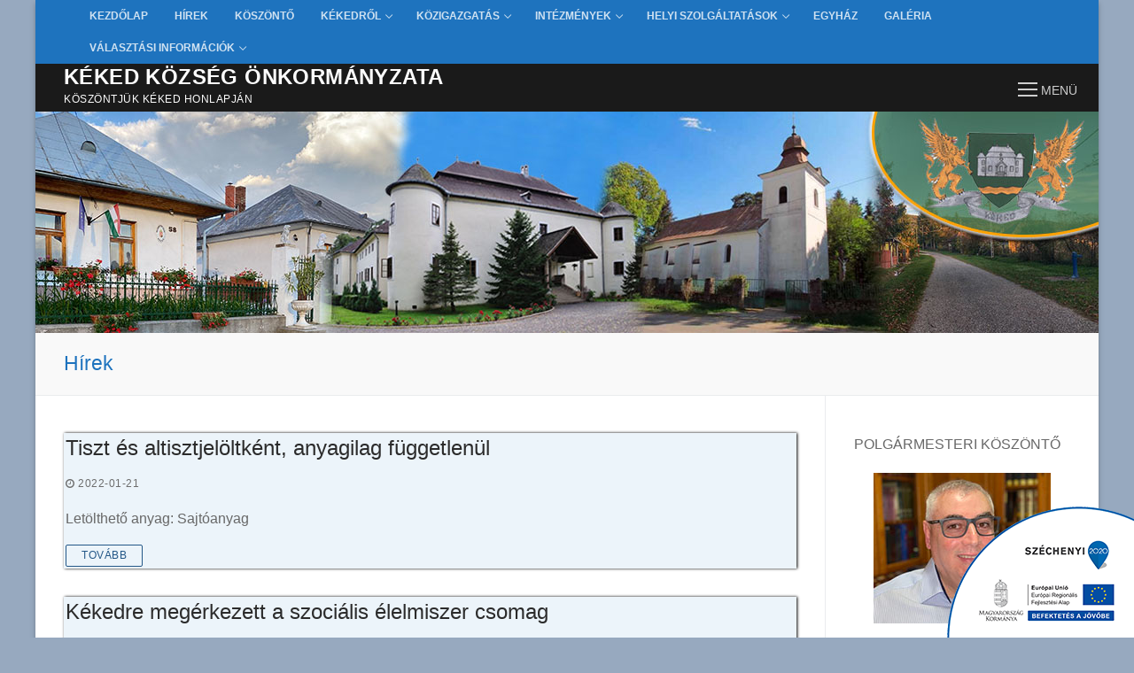

--- FILE ---
content_type: text/html; charset=UTF-8
request_url: http://www.keked.hu/page/12/
body_size: 79182
content:
<!doctype html>
<html lang="hu">
<head>
	<meta charset="UTF-8">
	<meta name="viewport" content="width=device-width, initial-scale=1, maximum-scale=10.0, user-scalable=yes">
	<link rel="profile" href="http://gmpg.org/xfn/11">
	<title>Oldal 12 &#8211; Kéked Község Önkormányzata</title>
<meta name='robots' content='max-image-preview:large' />
<link rel="alternate" type="application/rss+xml" title="Kéked Község Önkormányzata &raquo; hírcsatorna" href="http://www.keked.hu/feed/" />
<link rel="alternate" type="application/rss+xml" title="Kéked Község Önkormányzata &raquo; hozzászólás hírcsatorna" href="http://www.keked.hu/comments/feed/" />
<script type="text/javascript">
/* <![CDATA[ */
window._wpemojiSettings = {"baseUrl":"https:\/\/s.w.org\/images\/core\/emoji\/14.0.0\/72x72\/","ext":".png","svgUrl":"https:\/\/s.w.org\/images\/core\/emoji\/14.0.0\/svg\/","svgExt":".svg","source":{"concatemoji":"http:\/\/www.keked.hu\/wp-includes\/js\/wp-emoji-release.min.js?ver=6.4.7"}};
/*! This file is auto-generated */
!function(i,n){var o,s,e;function c(e){try{var t={supportTests:e,timestamp:(new Date).valueOf()};sessionStorage.setItem(o,JSON.stringify(t))}catch(e){}}function p(e,t,n){e.clearRect(0,0,e.canvas.width,e.canvas.height),e.fillText(t,0,0);var t=new Uint32Array(e.getImageData(0,0,e.canvas.width,e.canvas.height).data),r=(e.clearRect(0,0,e.canvas.width,e.canvas.height),e.fillText(n,0,0),new Uint32Array(e.getImageData(0,0,e.canvas.width,e.canvas.height).data));return t.every(function(e,t){return e===r[t]})}function u(e,t,n){switch(t){case"flag":return n(e,"\ud83c\udff3\ufe0f\u200d\u26a7\ufe0f","\ud83c\udff3\ufe0f\u200b\u26a7\ufe0f")?!1:!n(e,"\ud83c\uddfa\ud83c\uddf3","\ud83c\uddfa\u200b\ud83c\uddf3")&&!n(e,"\ud83c\udff4\udb40\udc67\udb40\udc62\udb40\udc65\udb40\udc6e\udb40\udc67\udb40\udc7f","\ud83c\udff4\u200b\udb40\udc67\u200b\udb40\udc62\u200b\udb40\udc65\u200b\udb40\udc6e\u200b\udb40\udc67\u200b\udb40\udc7f");case"emoji":return!n(e,"\ud83e\udef1\ud83c\udffb\u200d\ud83e\udef2\ud83c\udfff","\ud83e\udef1\ud83c\udffb\u200b\ud83e\udef2\ud83c\udfff")}return!1}function f(e,t,n){var r="undefined"!=typeof WorkerGlobalScope&&self instanceof WorkerGlobalScope?new OffscreenCanvas(300,150):i.createElement("canvas"),a=r.getContext("2d",{willReadFrequently:!0}),o=(a.textBaseline="top",a.font="600 32px Arial",{});return e.forEach(function(e){o[e]=t(a,e,n)}),o}function t(e){var t=i.createElement("script");t.src=e,t.defer=!0,i.head.appendChild(t)}"undefined"!=typeof Promise&&(o="wpEmojiSettingsSupports",s=["flag","emoji"],n.supports={everything:!0,everythingExceptFlag:!0},e=new Promise(function(e){i.addEventListener("DOMContentLoaded",e,{once:!0})}),new Promise(function(t){var n=function(){try{var e=JSON.parse(sessionStorage.getItem(o));if("object"==typeof e&&"number"==typeof e.timestamp&&(new Date).valueOf()<e.timestamp+604800&&"object"==typeof e.supportTests)return e.supportTests}catch(e){}return null}();if(!n){if("undefined"!=typeof Worker&&"undefined"!=typeof OffscreenCanvas&&"undefined"!=typeof URL&&URL.createObjectURL&&"undefined"!=typeof Blob)try{var e="postMessage("+f.toString()+"("+[JSON.stringify(s),u.toString(),p.toString()].join(",")+"));",r=new Blob([e],{type:"text/javascript"}),a=new Worker(URL.createObjectURL(r),{name:"wpTestEmojiSupports"});return void(a.onmessage=function(e){c(n=e.data),a.terminate(),t(n)})}catch(e){}c(n=f(s,u,p))}t(n)}).then(function(e){for(var t in e)n.supports[t]=e[t],n.supports.everything=n.supports.everything&&n.supports[t],"flag"!==t&&(n.supports.everythingExceptFlag=n.supports.everythingExceptFlag&&n.supports[t]);n.supports.everythingExceptFlag=n.supports.everythingExceptFlag&&!n.supports.flag,n.DOMReady=!1,n.readyCallback=function(){n.DOMReady=!0}}).then(function(){return e}).then(function(){var e;n.supports.everything||(n.readyCallback(),(e=n.source||{}).concatemoji?t(e.concatemoji):e.wpemoji&&e.twemoji&&(t(e.twemoji),t(e.wpemoji)))}))}((window,document),window._wpemojiSettings);
/* ]]> */
</script>
<link rel='stylesheet' id='twb-open-sans-css' href='https://fonts.googleapis.com/css?family=Open+Sans%3A300%2C400%2C500%2C600%2C700%2C800&#038;display=swap&#038;ver=6.4.7' type='text/css' media='all' />
<link rel='stylesheet' id='twbbwg-global-css' href='http://www.keked.hu/wp-content/plugins/photo-gallery/booster/assets/css/global.css?ver=1.0.0' type='text/css' media='all' />
<style id='wp-emoji-styles-inline-css' type='text/css'>

	img.wp-smiley, img.emoji {
		display: inline !important;
		border: none !important;
		box-shadow: none !important;
		height: 1em !important;
		width: 1em !important;
		margin: 0 0.07em !important;
		vertical-align: -0.1em !important;
		background: none !important;
		padding: 0 !important;
	}
</style>
<link rel='stylesheet' id='wp-block-library-css' href='http://www.keked.hu/wp-includes/css/dist/block-library/style.min.css?ver=6.4.7' type='text/css' media='all' />
<style id='classic-theme-styles-inline-css' type='text/css'>
/*! This file is auto-generated */
.wp-block-button__link{color:#fff;background-color:#32373c;border-radius:9999px;box-shadow:none;text-decoration:none;padding:calc(.667em + 2px) calc(1.333em + 2px);font-size:1.125em}.wp-block-file__button{background:#32373c;color:#fff;text-decoration:none}
</style>
<style id='global-styles-inline-css' type='text/css'>
body{--wp--preset--color--black: #000000;--wp--preset--color--cyan-bluish-gray: #abb8c3;--wp--preset--color--white: #ffffff;--wp--preset--color--pale-pink: #f78da7;--wp--preset--color--vivid-red: #cf2e2e;--wp--preset--color--luminous-vivid-orange: #ff6900;--wp--preset--color--luminous-vivid-amber: #fcb900;--wp--preset--color--light-green-cyan: #7bdcb5;--wp--preset--color--vivid-green-cyan: #00d084;--wp--preset--color--pale-cyan-blue: #8ed1fc;--wp--preset--color--vivid-cyan-blue: #0693e3;--wp--preset--color--vivid-purple: #9b51e0;--wp--preset--gradient--vivid-cyan-blue-to-vivid-purple: linear-gradient(135deg,rgba(6,147,227,1) 0%,rgb(155,81,224) 100%);--wp--preset--gradient--light-green-cyan-to-vivid-green-cyan: linear-gradient(135deg,rgb(122,220,180) 0%,rgb(0,208,130) 100%);--wp--preset--gradient--luminous-vivid-amber-to-luminous-vivid-orange: linear-gradient(135deg,rgba(252,185,0,1) 0%,rgba(255,105,0,1) 100%);--wp--preset--gradient--luminous-vivid-orange-to-vivid-red: linear-gradient(135deg,rgba(255,105,0,1) 0%,rgb(207,46,46) 100%);--wp--preset--gradient--very-light-gray-to-cyan-bluish-gray: linear-gradient(135deg,rgb(238,238,238) 0%,rgb(169,184,195) 100%);--wp--preset--gradient--cool-to-warm-spectrum: linear-gradient(135deg,rgb(74,234,220) 0%,rgb(151,120,209) 20%,rgb(207,42,186) 40%,rgb(238,44,130) 60%,rgb(251,105,98) 80%,rgb(254,248,76) 100%);--wp--preset--gradient--blush-light-purple: linear-gradient(135deg,rgb(255,206,236) 0%,rgb(152,150,240) 100%);--wp--preset--gradient--blush-bordeaux: linear-gradient(135deg,rgb(254,205,165) 0%,rgb(254,45,45) 50%,rgb(107,0,62) 100%);--wp--preset--gradient--luminous-dusk: linear-gradient(135deg,rgb(255,203,112) 0%,rgb(199,81,192) 50%,rgb(65,88,208) 100%);--wp--preset--gradient--pale-ocean: linear-gradient(135deg,rgb(255,245,203) 0%,rgb(182,227,212) 50%,rgb(51,167,181) 100%);--wp--preset--gradient--electric-grass: linear-gradient(135deg,rgb(202,248,128) 0%,rgb(113,206,126) 100%);--wp--preset--gradient--midnight: linear-gradient(135deg,rgb(2,3,129) 0%,rgb(40,116,252) 100%);--wp--preset--font-size--small: 13px;--wp--preset--font-size--medium: 20px;--wp--preset--font-size--large: 36px;--wp--preset--font-size--x-large: 42px;--wp--preset--spacing--20: 0.44rem;--wp--preset--spacing--30: 0.67rem;--wp--preset--spacing--40: 1rem;--wp--preset--spacing--50: 1.5rem;--wp--preset--spacing--60: 2.25rem;--wp--preset--spacing--70: 3.38rem;--wp--preset--spacing--80: 5.06rem;--wp--preset--shadow--natural: 6px 6px 9px rgba(0, 0, 0, 0.2);--wp--preset--shadow--deep: 12px 12px 50px rgba(0, 0, 0, 0.4);--wp--preset--shadow--sharp: 6px 6px 0px rgba(0, 0, 0, 0.2);--wp--preset--shadow--outlined: 6px 6px 0px -3px rgba(255, 255, 255, 1), 6px 6px rgba(0, 0, 0, 1);--wp--preset--shadow--crisp: 6px 6px 0px rgba(0, 0, 0, 1);}:where(.is-layout-flex){gap: 0.5em;}:where(.is-layout-grid){gap: 0.5em;}body .is-layout-flow > .alignleft{float: left;margin-inline-start: 0;margin-inline-end: 2em;}body .is-layout-flow > .alignright{float: right;margin-inline-start: 2em;margin-inline-end: 0;}body .is-layout-flow > .aligncenter{margin-left: auto !important;margin-right: auto !important;}body .is-layout-constrained > .alignleft{float: left;margin-inline-start: 0;margin-inline-end: 2em;}body .is-layout-constrained > .alignright{float: right;margin-inline-start: 2em;margin-inline-end: 0;}body .is-layout-constrained > .aligncenter{margin-left: auto !important;margin-right: auto !important;}body .is-layout-constrained > :where(:not(.alignleft):not(.alignright):not(.alignfull)){max-width: var(--wp--style--global--content-size);margin-left: auto !important;margin-right: auto !important;}body .is-layout-constrained > .alignwide{max-width: var(--wp--style--global--wide-size);}body .is-layout-flex{display: flex;}body .is-layout-flex{flex-wrap: wrap;align-items: center;}body .is-layout-flex > *{margin: 0;}body .is-layout-grid{display: grid;}body .is-layout-grid > *{margin: 0;}:where(.wp-block-columns.is-layout-flex){gap: 2em;}:where(.wp-block-columns.is-layout-grid){gap: 2em;}:where(.wp-block-post-template.is-layout-flex){gap: 1.25em;}:where(.wp-block-post-template.is-layout-grid){gap: 1.25em;}.has-black-color{color: var(--wp--preset--color--black) !important;}.has-cyan-bluish-gray-color{color: var(--wp--preset--color--cyan-bluish-gray) !important;}.has-white-color{color: var(--wp--preset--color--white) !important;}.has-pale-pink-color{color: var(--wp--preset--color--pale-pink) !important;}.has-vivid-red-color{color: var(--wp--preset--color--vivid-red) !important;}.has-luminous-vivid-orange-color{color: var(--wp--preset--color--luminous-vivid-orange) !important;}.has-luminous-vivid-amber-color{color: var(--wp--preset--color--luminous-vivid-amber) !important;}.has-light-green-cyan-color{color: var(--wp--preset--color--light-green-cyan) !important;}.has-vivid-green-cyan-color{color: var(--wp--preset--color--vivid-green-cyan) !important;}.has-pale-cyan-blue-color{color: var(--wp--preset--color--pale-cyan-blue) !important;}.has-vivid-cyan-blue-color{color: var(--wp--preset--color--vivid-cyan-blue) !important;}.has-vivid-purple-color{color: var(--wp--preset--color--vivid-purple) !important;}.has-black-background-color{background-color: var(--wp--preset--color--black) !important;}.has-cyan-bluish-gray-background-color{background-color: var(--wp--preset--color--cyan-bluish-gray) !important;}.has-white-background-color{background-color: var(--wp--preset--color--white) !important;}.has-pale-pink-background-color{background-color: var(--wp--preset--color--pale-pink) !important;}.has-vivid-red-background-color{background-color: var(--wp--preset--color--vivid-red) !important;}.has-luminous-vivid-orange-background-color{background-color: var(--wp--preset--color--luminous-vivid-orange) !important;}.has-luminous-vivid-amber-background-color{background-color: var(--wp--preset--color--luminous-vivid-amber) !important;}.has-light-green-cyan-background-color{background-color: var(--wp--preset--color--light-green-cyan) !important;}.has-vivid-green-cyan-background-color{background-color: var(--wp--preset--color--vivid-green-cyan) !important;}.has-pale-cyan-blue-background-color{background-color: var(--wp--preset--color--pale-cyan-blue) !important;}.has-vivid-cyan-blue-background-color{background-color: var(--wp--preset--color--vivid-cyan-blue) !important;}.has-vivid-purple-background-color{background-color: var(--wp--preset--color--vivid-purple) !important;}.has-black-border-color{border-color: var(--wp--preset--color--black) !important;}.has-cyan-bluish-gray-border-color{border-color: var(--wp--preset--color--cyan-bluish-gray) !important;}.has-white-border-color{border-color: var(--wp--preset--color--white) !important;}.has-pale-pink-border-color{border-color: var(--wp--preset--color--pale-pink) !important;}.has-vivid-red-border-color{border-color: var(--wp--preset--color--vivid-red) !important;}.has-luminous-vivid-orange-border-color{border-color: var(--wp--preset--color--luminous-vivid-orange) !important;}.has-luminous-vivid-amber-border-color{border-color: var(--wp--preset--color--luminous-vivid-amber) !important;}.has-light-green-cyan-border-color{border-color: var(--wp--preset--color--light-green-cyan) !important;}.has-vivid-green-cyan-border-color{border-color: var(--wp--preset--color--vivid-green-cyan) !important;}.has-pale-cyan-blue-border-color{border-color: var(--wp--preset--color--pale-cyan-blue) !important;}.has-vivid-cyan-blue-border-color{border-color: var(--wp--preset--color--vivid-cyan-blue) !important;}.has-vivid-purple-border-color{border-color: var(--wp--preset--color--vivid-purple) !important;}.has-vivid-cyan-blue-to-vivid-purple-gradient-background{background: var(--wp--preset--gradient--vivid-cyan-blue-to-vivid-purple) !important;}.has-light-green-cyan-to-vivid-green-cyan-gradient-background{background: var(--wp--preset--gradient--light-green-cyan-to-vivid-green-cyan) !important;}.has-luminous-vivid-amber-to-luminous-vivid-orange-gradient-background{background: var(--wp--preset--gradient--luminous-vivid-amber-to-luminous-vivid-orange) !important;}.has-luminous-vivid-orange-to-vivid-red-gradient-background{background: var(--wp--preset--gradient--luminous-vivid-orange-to-vivid-red) !important;}.has-very-light-gray-to-cyan-bluish-gray-gradient-background{background: var(--wp--preset--gradient--very-light-gray-to-cyan-bluish-gray) !important;}.has-cool-to-warm-spectrum-gradient-background{background: var(--wp--preset--gradient--cool-to-warm-spectrum) !important;}.has-blush-light-purple-gradient-background{background: var(--wp--preset--gradient--blush-light-purple) !important;}.has-blush-bordeaux-gradient-background{background: var(--wp--preset--gradient--blush-bordeaux) !important;}.has-luminous-dusk-gradient-background{background: var(--wp--preset--gradient--luminous-dusk) !important;}.has-pale-ocean-gradient-background{background: var(--wp--preset--gradient--pale-ocean) !important;}.has-electric-grass-gradient-background{background: var(--wp--preset--gradient--electric-grass) !important;}.has-midnight-gradient-background{background: var(--wp--preset--gradient--midnight) !important;}.has-small-font-size{font-size: var(--wp--preset--font-size--small) !important;}.has-medium-font-size{font-size: var(--wp--preset--font-size--medium) !important;}.has-large-font-size{font-size: var(--wp--preset--font-size--large) !important;}.has-x-large-font-size{font-size: var(--wp--preset--font-size--x-large) !important;}
.wp-block-navigation a:where(:not(.wp-element-button)){color: inherit;}
:where(.wp-block-post-template.is-layout-flex){gap: 1.25em;}:where(.wp-block-post-template.is-layout-grid){gap: 1.25em;}
:where(.wp-block-columns.is-layout-flex){gap: 2em;}:where(.wp-block-columns.is-layout-grid){gap: 2em;}
.wp-block-pullquote{font-size: 1.5em;line-height: 1.6;}
</style>
<link rel='stylesheet' id='bwg_fonts-css' href='http://www.keked.hu/wp-content/plugins/photo-gallery/css/bwg-fonts/fonts.css?ver=0.0.1' type='text/css' media='all' />
<link rel='stylesheet' id='sumoselect-css' href='http://www.keked.hu/wp-content/plugins/photo-gallery/css/sumoselect.min.css?ver=3.4.6' type='text/css' media='all' />
<link rel='stylesheet' id='mCustomScrollbar-css' href='http://www.keked.hu/wp-content/plugins/photo-gallery/css/jquery.mCustomScrollbar.min.css?ver=3.1.5' type='text/css' media='all' />
<link rel='stylesheet' id='bwg_googlefonts-css' href='https://fonts.googleapis.com/css?family=Ubuntu&#038;subset=greek,latin,greek-ext,vietnamese,cyrillic-ext,latin-ext,cyrillic' type='text/css' media='all' />
<link rel='stylesheet' id='bwg_frontend-css' href='http://www.keked.hu/wp-content/plugins/photo-gallery/css/styles.min.css?ver=1.8.34' type='text/css' media='all' />
<link rel='stylesheet' id='font-awesome-css' href='http://www.keked.hu/wp-content/themes/customify/assets/fonts/font-awesome/css/font-awesome.min.css?ver=5.0.0' type='text/css' media='all' />
<link rel='stylesheet' id='customify-style-css' href='http://www.keked.hu/wp-content/themes/customify/style.min.css?ver=0.3.4' type='text/css' media='all' />
<style id='customify-style-inline-css' type='text/css'>
.customify-container, .layout-contained, .site-framed .site, .site-boxed .site { max-width: 1200px; } .main-layout-content .entry-content > .alignwide { width: calc( 1200px - 4em ); max-width: 100vw;  }#blog-posts .entry-inner  {background-color: rgba(21,111,191,0.08);border-top-width: 0px;border-right-width: 0px;border-bottom-width: 0px;border-left-width: 0px;border-color: rgba(30,115,190,0.2);border-top-left-radius: 0px;border-top-right-radius: 0px;border-bottom-right-radius: 0px;border-bottom-left-radius: 0px;box-shadow: 1px 0px 3px 0px #000000 ;;} #blog-posts .entry-inner:hover  {color: #dd3333; text-decoration-color: #dd3333;background-color: rgba(30,115,190,0.17);} #blog-posts .posts-layout .entry-media {border-radius: 25px;}#blog-posts .entry-meta .sep {margin-left: calc( 5px / 2 ); margin-right: calc( 5px / 2 );}#blog-posts .entry-readmore a {font-size: 12px;line-height: 9px;}#page-cover .page-cover-tagline {color: #81d742;}#page-cover {background-image: url("http://keked.hu/wp-content/themes/customify/assets/images/default-cover.jpg");}#page-cover {background-repeat: repeat;}#page-cover:before {background-color: #014eb2;}#page-titlebar .titlebar-title {color: #1e73be;}#page-titlebar .titlebar-tagline {color: #9cadbf;}.header--row:not(.header--transparent).header-top .header--row-inner  {background-color: #1e73be;} .header--row:not(.header--transparent).header-bottom .header--row-inner  {background-image: url("http://www.keked.hu/wp-content/uploads/2021/08/keked_top.jpg");background-repeat: repeat;border-top-left-radius: 0px;border-top-right-radius: 0px;border-bottom-right-radius: 0px;border-bottom-left-radius: 0px;} .sub-menu .li-duplicator {display:none !important;}.header-search_icon-item .header-search-modal  {border-style: solid;} .header-search_icon-item .search-field  {border-style: solid;} .dark-mode .header-search_box-item .search-form-fields, .header-search_box-item .search-form-fields  {border-style: solid;} .nav-menu-desktop.style-border-bottom .primary-menu-ul > li:hover > a .link-before:before,                 .nav-menu-desktop.style-border-bottom .primary-menu-ul > li.current-menu-item > a .link-before:before,                 .nav-menu-desktop.style-border-bottom .primary-menu-ul > li.current-menu-ancestor > a .link-before:before,                .nav-menu-desktop.style-border-top .primary-menu-ul > li:hover > a .link-before:before,                .nav-menu-desktop.style-border-top .primary-menu-ul > li.current-menu-item > a .link-before:before,                 .nav-menu-desktop.style-border-top .primary-menu-ul > li.current-menu-ancestor > a .link-before:before                { background-color: #59d600; }.builder-item--primary-menu .nav-menu-desktop .primary-menu-ul > li > a  {border-style: outset;border-top-width: 0px;border-right-width: 0px;border-bottom-width: 0px;border-left-width: 0px;} .builder-item--primary-menu .nav-menu-desktop .primary-menu-ul > li > a,.builder-item-sidebar .primary-menu-sidebar .primary-menu-ul > li > a {font-size: 12px;}body  {background-color: #97a9bf;} .site-content .content-area  {background-color: #FFFFFF;} /* CSS for desktop */#blog-posts .entry-inner  {margin-top: 0px;margin-right: 0px;margin-bottom: 0px;margin-left: 0px;padding-top: 2px;padding-right: 2px;padding-bottom: 2px;padding-left: 2px;} #blog-posts .posts-layout .entry .entry-media {padding-top: 35%;}#blog-posts .posts-layout .entry-media, #blog-posts .posts-layout.layout--blog_classic .entry-media {flex-basis: 35%; width: 35%;}#page-cover .page-cover-inner {min-height: 300px;}#page-titlebar {text-align: left;}.header--row.header-top .customify-grid, .header--row.header-top .style-full-height .primary-menu-ul > li > a {min-height: 33px;}.header--row.header-main .customify-grid, .header--row.header-main .style-full-height .primary-menu-ul > li > a {min-height: 50px;}.header--row.header-bottom .customify-grid, .header--row.header-bottom .style-full-height .primary-menu-ul > li > a {min-height: 250px;}.header--row .builder-item--nav-icon, .builder-item.builder-item--group .item--inner.builder-item--nav-icon {margin-top: -300px;margin-right: 0px;margin-bottom: 0px;margin-left: 0px;}.header--row .builder-first--nav-icon {text-align: right;}.header-search_icon-item .search-submit {margin-left: -40px;}.header-search_box-item .search-form-fields {width: 0px;}.header-search_box-item .search-submit{margin-left: -40px;} .header-search_box-item .woo_bootster_search .search-submit{margin-left: -40px;} .header-search_box-item .header-search-form button.search-submit{margin-left:-40px;}.header--row .builder-first--primary-menu {text-align: right;}.footer--row .builder-item--footer-1, .builder-item.builder-item--group .item--inner.builder-item--footer-1 {margin-top: 0px;margin-right: 0px;margin-bottom: 0px;margin-left: 0px;}/* CSS for tablet */@media screen and (max-width: 1024px) { #page-cover .page-cover-inner {min-height: 250px;}.header--row .builder-first--nav-icon {text-align: right;}.header-search_icon-item .search-submit {margin-left: -40px;}.header-search_box-item .search-submit{margin-left: -40px;} .header-search_box-item .woo_bootster_search .search-submit{margin-left: -40px;} .header-search_box-item .header-search-form button.search-submit{margin-left:-40px;} }/* CSS for mobile */@media screen and (max-width: 568px) { #page-cover .page-cover-inner {min-height: 200px;}.header--row.header-top .customify-grid, .header--row.header-top .style-full-height .primary-menu-ul > li > a {min-height: 33px;}.header--row .builder-first--nav-icon {text-align: right;}.header-search_icon-item .search-submit {margin-left: -40px;}.header-search_box-item .search-submit{margin-left: -40px;} .header-search_box-item .woo_bootster_search .search-submit{margin-left: -40px;} .header-search_box-item .header-search-form button.search-submit{margin-left:-40px;} }
</style>
<script type="text/javascript" src="http://www.keked.hu/wp-includes/js/jquery/jquery.min.js?ver=3.7.1" id="jquery-core-js"></script>
<script type="text/javascript" src="http://www.keked.hu/wp-includes/js/jquery/jquery-migrate.min.js?ver=3.4.1" id="jquery-migrate-js"></script>
<script type="text/javascript" src="http://www.keked.hu/wp-content/plugins/photo-gallery/booster/assets/js/circle-progress.js?ver=1.2.2" id="twbbwg-circle-js"></script>
<script type="text/javascript" id="twbbwg-global-js-extra">
/* <![CDATA[ */
var twb = {"nonce":"4c53c387ce","ajax_url":"http:\/\/www.keked.hu\/wp-admin\/admin-ajax.php","plugin_url":"http:\/\/www.keked.hu\/wp-content\/plugins\/photo-gallery\/booster","href":"http:\/\/www.keked.hu\/wp-admin\/admin.php?page=twbbwg_photo-gallery"};
var twb = {"nonce":"4c53c387ce","ajax_url":"http:\/\/www.keked.hu\/wp-admin\/admin-ajax.php","plugin_url":"http:\/\/www.keked.hu\/wp-content\/plugins\/photo-gallery\/booster","href":"http:\/\/www.keked.hu\/wp-admin\/admin.php?page=twbbwg_photo-gallery"};
/* ]]> */
</script>
<script type="text/javascript" src="http://www.keked.hu/wp-content/plugins/photo-gallery/booster/assets/js/global.js?ver=1.0.0" id="twbbwg-global-js"></script>
<script type="text/javascript" src="http://www.keked.hu/wp-content/plugins/photo-gallery/js/jquery.sumoselect.min.js?ver=3.4.6" id="sumoselect-js"></script>
<script type="text/javascript" src="http://www.keked.hu/wp-content/plugins/photo-gallery/js/tocca.min.js?ver=2.0.9" id="bwg_mobile-js"></script>
<script type="text/javascript" src="http://www.keked.hu/wp-content/plugins/photo-gallery/js/jquery.mCustomScrollbar.concat.min.js?ver=3.1.5" id="mCustomScrollbar-js"></script>
<script type="text/javascript" src="http://www.keked.hu/wp-content/plugins/photo-gallery/js/jquery.fullscreen.min.js?ver=0.6.0" id="jquery-fullscreen-js"></script>
<script type="text/javascript" id="bwg_frontend-js-extra">
/* <![CDATA[ */
var bwg_objectsL10n = {"bwg_field_required":"field is required.","bwg_mail_validation":"Ez nem egy \u00e9rv\u00e9nyes e-mail c\u00edm\u00e9t. ","bwg_search_result":"Nincsenek k\u00e9pek felel meg a keres\u00e9st.","bwg_select_tag":"Select Tag","bwg_order_by":"Order By","bwg_search":"Keres\u00e9s","bwg_show_ecommerce":"Show Ecommerce","bwg_hide_ecommerce":"Hide Ecommerce","bwg_show_comments":"Hozz\u00e1sz\u00f3l\u00e1st mutat","bwg_hide_comments":"Megjegyz\u00e9sek elrejt\u00e9se","bwg_restore":"Vissza\u00e1ll\u00edt\u00e1sa","bwg_maximize":"Maximaliz\u00e1l\u00e1sa","bwg_fullscreen":"Teljes k\u00e9perny\u0151","bwg_exit_fullscreen":"Kil\u00e9p\u00e9s Teljes k\u00e9perny\u0151","bwg_search_tag":"SEARCH...","bwg_tag_no_match":"No tags found","bwg_all_tags_selected":"All tags selected","bwg_tags_selected":"tags selected","play":"Lej\u00e1tsz\u00e1s","pause":"Sz\u00fcnet","is_pro":"","bwg_play":"Lej\u00e1tsz\u00e1s","bwg_pause":"Sz\u00fcnet","bwg_hide_info":"Inform\u00e1ci\u00f3 elrejt\u00e9se","bwg_show_info":"Mutassa info","bwg_hide_rating":"Hide \u00e9rt\u00e9kel\u00e9se","bwg_show_rating":"Mutassa \u00e9rt\u00e9kel\u00e9se","ok":"Ok","cancel":"Cancel","select_all":"Select all","lazy_load":"0","lazy_loader":"http:\/\/www.keked.hu\/wp-content\/plugins\/photo-gallery\/images\/ajax_loader.png","front_ajax":"0","bwg_tag_see_all":"see all tags","bwg_tag_see_less":"see less tags"};
/* ]]> */
</script>
<script type="text/javascript" src="http://www.keked.hu/wp-content/plugins/photo-gallery/js/scripts.min.js?ver=1.8.34" id="bwg_frontend-js"></script>
<link rel="https://api.w.org/" href="http://www.keked.hu/wp-json/" /><link rel="EditURI" type="application/rsd+xml" title="RSD" href="http://www.keked.hu/xmlrpc.php?rsd" />
<meta name="generator" content="WordPress 6.4.7" />
<link rel="icon" href="http://www.keked.hu/wp-content/uploads/2020/04/cropped-keked_cimer-32x32.jpg" sizes="32x32" />
<link rel="icon" href="http://www.keked.hu/wp-content/uploads/2020/04/cropped-keked_cimer-192x192.jpg" sizes="192x192" />
<link rel="apple-touch-icon" href="http://www.keked.hu/wp-content/uploads/2020/04/cropped-keked_cimer-180x180.jpg" />
<meta name="msapplication-TileImage" content="http://www.keked.hu/wp-content/uploads/2020/04/cropped-keked_cimer-270x270.jpg" />
</head>

<body class="blog paged paged-12 hfeed content-sidebar main-layout-content-sidebar sidebar_vertical_border site-boxed menu_sidebar_slide_left">
<div id="page" class="site box-shadow">
	<a class="skip-link screen-reader-text" href="#site-content">Ugrás a tartalomra</a>
	<a class="close is-size-medium  close-panel close-sidebar-panel" href="#">
        <span class="hamburger hamburger--squeeze is-active">
            <span class="hamburger-box">
              <span class="hamburger-inner"><span class="screen-reader-text">Menü</span></span>
            </span>
        </span>
        <span class="screen-reader-text">Bezárás</span>
        </a><header id="masthead" class="site-header header-v2"><div id="masthead-inner" class="site-header-inner">							<div  class="header-top header--row layout-full-contained"  id="cb-row--header-top"  data-row-id="top"  data-show-on="desktop mobile">
								<div class="header--row-inner header-top-inner dark-mode">
									<div class="customify-container">
										<div class="customify-grid  cb-row--desktop hide-on-mobile hide-on-tablet customify-grid-middle"><div class="row-v2 row-v2-top no-center no-right"><div class="col-v2 col-v2-left"><div class="item--inner builder-item--html" data-section="header_html" data-item-id="html" ><div class="builder-header-html-item item--html"></div></div><div class="item--inner builder-item--primary-menu has_menu" data-section="header_menu_primary" data-item-id="primary-menu" ><nav  id="site-navigation-top-desktop" class="site-navigation primary-menu primary-menu-top nav-menu-desktop primary-menu-desktop style-border-bottom"><ul id="menu-menu-1" class="primary-menu-ul menu nav-menu"><li id="menu-item--top-desktop-98" class="menu-item menu-item-type-custom menu-item-object-custom menu-item-98"><a href="http://keked.hu/"><span class="link-before">Kezdőlap</span></a></li>
<li id="menu-item--top-desktop-104" class="menu-item menu-item-type-post_type menu-item-object-page current_page_parent menu-item-104"><a href="http://www.keked.hu/hirek-2/"><span class="link-before">Hírek</span></a></li>
<li id="menu-item--top-desktop-112" class="menu-item menu-item-type-post_type menu-item-object-page menu-item-112"><a href="http://www.keked.hu/polgarmesteri-koszonto/"><span class="link-before">Köszöntő</span></a></li>
<li id="menu-item--top-desktop-237" class="menu-item menu-item-type-custom menu-item-object-custom menu-item-has-children menu-item-237"><a><span class="link-before">Kékedről<span class="nav-icon-angle">&nbsp;</span></span></a>
<ul class="sub-menu sub-lv-0">
	<li id="menu-item--top-desktop-101" class="menu-item menu-item-type-post_type menu-item-object-page menu-item-101"><a href="http://www.keked.hu/foldrajz/"><span class="link-before">Földrajz</span></a></li>
	<li id="menu-item--top-desktop-114" class="menu-item menu-item-type-post_type menu-item-object-page menu-item-114"><a href="http://www.keked.hu/telepulestortenet/"><span class="link-before">Településtörténet</span></a></li>
	<li id="menu-item--top-desktop-99" class="menu-item menu-item-type-post_type menu-item-object-page menu-item-99"><a href="http://www.keked.hu/cimer/"><span class="link-before">Címer</span></a></li>
	<li id="menu-item--top-desktop-113" class="menu-item menu-item-type-post_type menu-item-object-page menu-item-113"><a href="http://www.keked.hu/telepulesadatok/"><span class="link-before">Településadatok</span></a></li>
</ul>
</li>
<li id="menu-item--top-desktop-236" class="menu-item menu-item-type-custom menu-item-object-custom menu-item-has-children menu-item-236"><a><span class="link-before">Közigazgatás<span class="nav-icon-angle">&nbsp;</span></span></a>
<ul class="sub-menu sub-lv-0">
	<li id="menu-item--top-desktop-108" class="menu-item menu-item-type-post_type menu-item-object-page menu-item-108"><a href="http://www.keked.hu/kozos-hivatali-kirendeltseg/"><span class="link-before">Közös Hivatali Kirendeltség</span></a></li>
	<li id="menu-item--top-desktop-145" class="menu-item menu-item-type-post_type menu-item-object-page menu-item-145"><a href="http://www.keked.hu/hirek/"><span class="link-before">Önkormányzat</span></a></li>
	<li id="menu-item--top-desktop-107" class="menu-item menu-item-type-post_type menu-item-object-page menu-item-has-children menu-item-107"><a href="http://www.keked.hu/kozerdeku-adatok/"><span class="link-before">Közérdekű adatok<span class="nav-icon-angle">&nbsp;</span></span></a>
	<ul class="sub-menu sub-lv-1">
		<li id="menu-item--top-desktop-153" class="menu-item menu-item-type-post_type menu-item-object-page menu-item-153"><a href="http://www.keked.hu/1-szervezeti-szemelyzeti-adatok/"><span class="link-before">1. Szervezeti, személyzeti adatok</span></a></li>
		<li id="menu-item--top-desktop-159" class="menu-item menu-item-type-post_type menu-item-object-page menu-item-159"><a href="http://www.keked.hu/2-tevekenysegre-vonatkozo-adatok/"><span class="link-before">2. Tevékenységre vonatkozó adatok</span></a></li>
		<li id="menu-item--top-desktop-158" class="menu-item menu-item-type-post_type menu-item-object-page menu-item-158"><a href="http://www.keked.hu/3-gazdalkodasi-adatok/"><span class="link-before">3. Gazdálkodási adatok</span></a></li>
	</ul>
</li>
	<li id="menu-item--top-desktop-996" class="menu-item menu-item-type-post_type menu-item-object-page menu-item-996"><a href="http://www.keked.hu/letoltheto-nyomtatvanyok/"><span class="link-before">Letölthető nyomtatványok</span></a></li>
</ul>
</li>
<li id="menu-item--top-desktop-235" class="menu-item menu-item-type-custom menu-item-object-custom menu-item-has-children menu-item-235"><a><span class="link-before">Intézmények<span class="nav-icon-angle">&nbsp;</span></span></a>
<ul class="sub-menu sub-lv-0">
	<li id="menu-item--top-desktop-176" class="menu-item menu-item-type-post_type menu-item-object-page menu-item-176"><a href="http://www.keked.hu/ovoda-iskola/"><span class="link-before">Óvoda, Iskola</span></a></li>
	<li id="menu-item--top-desktop-175" class="menu-item menu-item-type-post_type menu-item-object-page menu-item-175"><a href="http://www.keked.hu/kozossegi-haz/"><span class="link-before">Közösségi Színtér</span></a></li>
	<li id="menu-item--top-desktop-106" class="menu-item menu-item-type-post_type menu-item-object-page menu-item-106"><a href="http://www.keked.hu/konyvtar/"><span class="link-before">Könyvtár</span></a></li>
	<li id="menu-item--top-desktop-111" class="menu-item menu-item-type-post_type menu-item-object-page menu-item-111"><a href="http://www.keked.hu/orvosi-rendelo/"><span class="link-before">Orvosi rendelő</span></a></li>
</ul>
</li>
<li id="menu-item--top-desktop-238" class="menu-item menu-item-type-custom menu-item-object-custom menu-item-has-children menu-item-238"><a><span class="link-before">Helyi szolgáltatások<span class="nav-icon-angle">&nbsp;</span></span></a>
<ul class="sub-menu sub-lv-0">
	<li id="menu-item--top-desktop-174" class="menu-item menu-item-type-post_type menu-item-object-page menu-item-174"><a href="http://www.keked.hu/falugondnok/"><span class="link-before">Falugondnok</span></a></li>
	<li id="menu-item--top-desktop-173" class="menu-item menu-item-type-post_type menu-item-object-page menu-item-173"><a href="http://www.keked.hu/hazi-segitsegnyujtas/"><span class="link-before">Házi segítségnyújtás</span></a></li>
	<li id="menu-item--top-desktop-172" class="menu-item menu-item-type-post_type menu-item-object-page menu-item-172"><a href="http://www.keked.hu/ravatalozo-temeto/"><span class="link-before">Ravatalozó-Temető</span></a></li>
	<li id="menu-item--top-desktop-389" class="menu-item menu-item-type-post_type menu-item-object-page menu-item-389"><a href="http://www.keked.hu/kozszolgaltatok/"><span class="link-before">Közszolgáltatók</span></a></li>
</ul>
</li>
<li id="menu-item--top-desktop-100" class="menu-item menu-item-type-post_type menu-item-object-page menu-item-100"><a href="http://www.keked.hu/egyhaz/"><span class="link-before">Egyház</span></a></li>
<li id="menu-item--top-desktop-102" class="menu-item menu-item-type-post_type menu-item-object-page menu-item-102"><a href="http://www.keked.hu/galeria/"><span class="link-before">Galéria</span></a></li>
<li id="menu-item--top-desktop-1506" class="menu-item menu-item-type-post_type menu-item-object-page menu-item-has-children menu-item-1506"><a href="http://www.keked.hu/valasztasi-informaciok-2/"><span class="link-before">Választási információk<span class="nav-icon-angle">&nbsp;</span></span></a>
<ul class="sub-menu sub-lv-0">
	<li id="menu-item--top-desktop-1505" class="menu-item menu-item-type-post_type menu-item-object-page menu-item-1505"><a href="http://www.keked.hu/valasztasi-szervek/"><span class="link-before">Választási szervek</span></a></li>
	<li id="menu-item--top-desktop-1508" class="menu-item menu-item-type-custom menu-item-object-custom menu-item-1508"><a href="https://www.valasztas.hu/ugyintezes"><span class="link-before">Választási ügyintézés</span></a></li>
	<li id="menu-item--top-desktop-1826" class="menu-item menu-item-type-post_type menu-item-object-page menu-item-1826"><a href="http://www.keked.hu/2026-evi-orszaggulesi-valasztasok/"><span class="link-before">2026. évi országgűlési választások</span></a></li>
	<li id="menu-item--top-desktop-1504" class="menu-item menu-item-type-post_type menu-item-object-page menu-item-1504"><a href="http://www.keked.hu/2024-evi-altalanos-valasztasok/"><span class="link-before">2024. évi általános választások</span></a></li>
	<li id="menu-item--top-desktop-1514" class="menu-item menu-item-type-post_type menu-item-object-page menu-item-1514"><a href="http://www.keked.hu/korabbi-valasztasok/"><span class="link-before">Korábbi választások</span></a></li>
</ul>
</li>
</ul></nav></div></div></div></div><div class="cb-row--mobile hide-on-desktop customify-grid customify-grid-middle"><div class="row-v2 row-v2-top no-left no-center"><div class="col-v2 col-v2-right"><div class="item--inner builder-item--nav-icon" data-section="header_menu_icon" data-item-id="nav-icon" >		<a class="menu-mobile-toggle item-button is-size-desktop-medium is-size-tablet-medium is-size-mobile-medium">
			<span class="hamburger hamburger--squeeze">
				<span class="hamburger-box">
					<span class="hamburger-inner"></span>
				</span>
			</span>
			<span class="nav-icon--label">Menü</span></a>
		</div></div></div></div>									</div>
								</div>
							</div>
														<div  class="header-main header--row layout-full-contained"  id="cb-row--header-main"  data-row-id="main"  data-show-on="desktop mobile">
								<div class="header--row-inner header-main-inner dark-mode">
									<div class="customify-container">
										<div class="customify-grid  cb-row--desktop hide-on-mobile hide-on-tablet customify-grid-middle"><div class="row-v2 row-v2-main no-center no-right"><div class="col-v2 col-v2-left"><div class="item--inner builder-item--logo" data-section="title_tagline" data-item-id="logo" >		<div class="site-branding logo-top">
			<div class="site-name-desc">						<p class="site-title">
							<a href="http://www.keked.hu/" rel="home">Kéked Község Önkormányzata</a>
						</p>
												<p class="site-description text-uppercase text-xsmall">Köszöntjük Kéked honlapján</p>
						</div>		</div><!-- .site-branding -->
		</div></div></div></div><div class="cb-row--mobile hide-on-desktop customify-grid customify-grid-middle"><div class="row-v2 row-v2-main no-center no-right"><div class="col-v2 col-v2-left"><div class="item--inner builder-item--logo" data-section="title_tagline" data-item-id="logo" >		<div class="site-branding logo-top">
			<div class="site-name-desc">						<p class="site-title">
							<a href="http://www.keked.hu/" rel="home">Kéked Község Önkormányzata</a>
						</p>
												<p class="site-description text-uppercase text-xsmall">Köszöntjük Kéked honlapján</p>
						</div>		</div><!-- .site-branding -->
		</div></div></div></div>									</div>
								</div>
							</div>
														<div  class="header-bottom header--row layout-contained"  id="cb-row--header-bottom"  data-row-id="bottom"  data-show-on="desktop mobile">
								<div class="header--row-inner header-bottom-inner dark-mode">
									<div class="customify-container">
										<div class="customify-grid  cb-row--desktop hide-on-mobile hide-on-tablet customify-grid-middle"><div class="row-v2 row-v2-bottom no-left no-center"><div class="col-v2 col-v2-right"><div class="item--inner builder-item--nav-icon" data-section="header_menu_icon" data-item-id="nav-icon" >		<a class="menu-mobile-toggle item-button is-size-desktop-medium is-size-tablet-medium is-size-mobile-medium">
			<span class="hamburger hamburger--squeeze">
				<span class="hamburger-box">
					<span class="hamburger-inner"></span>
				</span>
			</span>
			<span class="nav-icon--label">Menü</span></a>
		</div></div></div></div><div class="cb-row--mobile hide-on-desktop customify-grid customify-grid-middle"><div class="row-v2 row-v2-bottom no-left no-center"><div class="col-v2 col-v2-right"><div class="item--inner builder-item--search_icon" data-section="search_icon" data-item-id="search_icon" ><div class="header-search_icon-item item--search_icon">		<a class="search-icon" href="#">
			<span class="ic-search">
				<svg aria-hidden="true" focusable="false" role="presentation" xmlns="http://www.w3.org/2000/svg" width="20" height="21" viewBox="0 0 20 21">
					<path fill="currentColor" fill-rule="evenodd" d="M12.514 14.906a8.264 8.264 0 0 1-4.322 1.21C3.668 16.116 0 12.513 0 8.07 0 3.626 3.668.023 8.192.023c4.525 0 8.193 3.603 8.193 8.047 0 2.033-.769 3.89-2.035 5.307l4.999 5.552-1.775 1.597-5.06-5.62zm-4.322-.843c3.37 0 6.102-2.684 6.102-5.993 0-3.31-2.732-5.994-6.102-5.994S2.09 4.76 2.09 8.07c0 3.31 2.732 5.993 6.102 5.993z"></path>
				</svg>
			</span>
			<span class="ic-close">
				<svg version="1.1" id="Capa_1" xmlns="http://www.w3.org/2000/svg" xmlns:xlink="http://www.w3.org/1999/xlink" x="0px" y="0px" width="612px" height="612px" viewBox="0 0 612 612" fill="currentColor" style="enable-background:new 0 0 612 612;" xml:space="preserve"><g><g id="cross"><g><polygon points="612,36.004 576.521,0.603 306,270.608 35.478,0.603 0,36.004 270.522,306.011 0,575.997 35.478,611.397 306,341.411 576.521,611.397 612,575.997 341.459,306.011 " /></g></g></g><g></g><g></g><g></g><g></g><g></g><g></g><g></g><g></g><g></g><g></g><g></g><g></g><g></g><g></g><g></g></svg>
			</span>
			<span class="arrow-down"></span>
		</a>
		<div class="header-search-modal-wrapper">
			<form role="search" class="header-search-modal header-search-form" action="http://www.keked.hu/">
				<label>
					<span class="screen-reader-text">Keresése:</span>
					<input type="search" class="search-field" placeholder="Keresés ..." value="" name="s" title="Keresése:" />
				</label>
				<button type="submit" class="search-submit">
					<svg aria-hidden="true" focusable="false" role="presentation" xmlns="http://www.w3.org/2000/svg" width="20" height="21" viewBox="0 0 20 21">
						<path fill="currentColor" fill-rule="evenodd" d="M12.514 14.906a8.264 8.264 0 0 1-4.322 1.21C3.668 16.116 0 12.513 0 8.07 0 3.626 3.668.023 8.192.023c4.525 0 8.193 3.603 8.193 8.047 0 2.033-.769 3.89-2.035 5.307l4.999 5.552-1.775 1.597-5.06-5.62zm-4.322-.843c3.37 0 6.102-2.684 6.102-5.993 0-3.31-2.732-5.994-6.102-5.994S2.09 4.76 2.09 8.07c0 3.31 2.732 5.993 6.102 5.993z"></path>
					</svg>
				</button>
			</form>
		</div>
		</div></div></div></div></div>									</div>
								</div>
							</div>
							<div id="header-menu-sidebar" class="header-menu-sidebar menu-sidebar-panel dark-mode"><div id="header-menu-sidebar-bg" class="header-menu-sidebar-bg"><div id="header-menu-sidebar-inner" class="header-menu-sidebar-inner"><div class="builder-item-sidebar mobile-item--html"><div class="item--inner" data-item-id="html" data-section="header_html"><div class="builder-header-html-item item--html"></div></div></div><div class="builder-item-sidebar mobile-item--primary-menu mobile-item--menu "><div class="item--inner" data-item-id="primary-menu" data-section="header_menu_primary"><nav  id="site-navigation-sidebar-mobile" class="site-navigation primary-menu primary-menu-sidebar nav-menu-mobile primary-menu-mobile style-border-bottom"><ul id="menu-menu-1" class="primary-menu-ul menu nav-menu"><li id="menu-item--sidebar-mobile-98" class="menu-item menu-item-type-custom menu-item-object-custom menu-item-98"><a href="http://keked.hu/"><span class="link-before">Kezdőlap</span></a></li>
<li id="menu-item--sidebar-mobile-104" class="menu-item menu-item-type-post_type menu-item-object-page current_page_parent menu-item-104"><a href="http://www.keked.hu/hirek-2/"><span class="link-before">Hírek</span></a></li>
<li id="menu-item--sidebar-mobile-112" class="menu-item menu-item-type-post_type menu-item-object-page menu-item-112"><a href="http://www.keked.hu/polgarmesteri-koszonto/"><span class="link-before">Köszöntő</span></a></li>
<li id="menu-item--sidebar-mobile-237" class="menu-item menu-item-type-custom menu-item-object-custom menu-item-has-children menu-item-237"><a><span class="link-before">Kékedről<span class="nav-icon-angle">&nbsp;</span></span></a>
<ul class="sub-menu sub-lv-0">
	<li id="menu-item--sidebar-mobile-101" class="menu-item menu-item-type-post_type menu-item-object-page menu-item-101"><a href="http://www.keked.hu/foldrajz/"><span class="link-before">Földrajz</span></a></li>
	<li id="menu-item--sidebar-mobile-114" class="menu-item menu-item-type-post_type menu-item-object-page menu-item-114"><a href="http://www.keked.hu/telepulestortenet/"><span class="link-before">Településtörténet</span></a></li>
	<li id="menu-item--sidebar-mobile-99" class="menu-item menu-item-type-post_type menu-item-object-page menu-item-99"><a href="http://www.keked.hu/cimer/"><span class="link-before">Címer</span></a></li>
	<li id="menu-item--sidebar-mobile-113" class="menu-item menu-item-type-post_type menu-item-object-page menu-item-113"><a href="http://www.keked.hu/telepulesadatok/"><span class="link-before">Településadatok</span></a></li>
</ul>
</li>
<li id="menu-item--sidebar-mobile-236" class="menu-item menu-item-type-custom menu-item-object-custom menu-item-has-children menu-item-236"><a><span class="link-before">Közigazgatás<span class="nav-icon-angle">&nbsp;</span></span></a>
<ul class="sub-menu sub-lv-0">
	<li id="menu-item--sidebar-mobile-108" class="menu-item menu-item-type-post_type menu-item-object-page menu-item-108"><a href="http://www.keked.hu/kozos-hivatali-kirendeltseg/"><span class="link-before">Közös Hivatali Kirendeltség</span></a></li>
	<li id="menu-item--sidebar-mobile-145" class="menu-item menu-item-type-post_type menu-item-object-page menu-item-145"><a href="http://www.keked.hu/hirek/"><span class="link-before">Önkormányzat</span></a></li>
	<li id="menu-item--sidebar-mobile-107" class="menu-item menu-item-type-post_type menu-item-object-page menu-item-has-children menu-item-107"><a href="http://www.keked.hu/kozerdeku-adatok/"><span class="link-before">Közérdekű adatok<span class="nav-icon-angle">&nbsp;</span></span></a>
	<ul class="sub-menu sub-lv-1">
		<li id="menu-item--sidebar-mobile-153" class="menu-item menu-item-type-post_type menu-item-object-page menu-item-153"><a href="http://www.keked.hu/1-szervezeti-szemelyzeti-adatok/"><span class="link-before">1. Szervezeti, személyzeti adatok</span></a></li>
		<li id="menu-item--sidebar-mobile-159" class="menu-item menu-item-type-post_type menu-item-object-page menu-item-159"><a href="http://www.keked.hu/2-tevekenysegre-vonatkozo-adatok/"><span class="link-before">2. Tevékenységre vonatkozó adatok</span></a></li>
		<li id="menu-item--sidebar-mobile-158" class="menu-item menu-item-type-post_type menu-item-object-page menu-item-158"><a href="http://www.keked.hu/3-gazdalkodasi-adatok/"><span class="link-before">3. Gazdálkodási adatok</span></a></li>
	</ul>
</li>
	<li id="menu-item--sidebar-mobile-996" class="menu-item menu-item-type-post_type menu-item-object-page menu-item-996"><a href="http://www.keked.hu/letoltheto-nyomtatvanyok/"><span class="link-before">Letölthető nyomtatványok</span></a></li>
</ul>
</li>
<li id="menu-item--sidebar-mobile-235" class="menu-item menu-item-type-custom menu-item-object-custom menu-item-has-children menu-item-235"><a><span class="link-before">Intézmények<span class="nav-icon-angle">&nbsp;</span></span></a>
<ul class="sub-menu sub-lv-0">
	<li id="menu-item--sidebar-mobile-176" class="menu-item menu-item-type-post_type menu-item-object-page menu-item-176"><a href="http://www.keked.hu/ovoda-iskola/"><span class="link-before">Óvoda, Iskola</span></a></li>
	<li id="menu-item--sidebar-mobile-175" class="menu-item menu-item-type-post_type menu-item-object-page menu-item-175"><a href="http://www.keked.hu/kozossegi-haz/"><span class="link-before">Közösségi Színtér</span></a></li>
	<li id="menu-item--sidebar-mobile-106" class="menu-item menu-item-type-post_type menu-item-object-page menu-item-106"><a href="http://www.keked.hu/konyvtar/"><span class="link-before">Könyvtár</span></a></li>
	<li id="menu-item--sidebar-mobile-111" class="menu-item menu-item-type-post_type menu-item-object-page menu-item-111"><a href="http://www.keked.hu/orvosi-rendelo/"><span class="link-before">Orvosi rendelő</span></a></li>
</ul>
</li>
<li id="menu-item--sidebar-mobile-238" class="menu-item menu-item-type-custom menu-item-object-custom menu-item-has-children menu-item-238"><a><span class="link-before">Helyi szolgáltatások<span class="nav-icon-angle">&nbsp;</span></span></a>
<ul class="sub-menu sub-lv-0">
	<li id="menu-item--sidebar-mobile-174" class="menu-item menu-item-type-post_type menu-item-object-page menu-item-174"><a href="http://www.keked.hu/falugondnok/"><span class="link-before">Falugondnok</span></a></li>
	<li id="menu-item--sidebar-mobile-173" class="menu-item menu-item-type-post_type menu-item-object-page menu-item-173"><a href="http://www.keked.hu/hazi-segitsegnyujtas/"><span class="link-before">Házi segítségnyújtás</span></a></li>
	<li id="menu-item--sidebar-mobile-172" class="menu-item menu-item-type-post_type menu-item-object-page menu-item-172"><a href="http://www.keked.hu/ravatalozo-temeto/"><span class="link-before">Ravatalozó-Temető</span></a></li>
	<li id="menu-item--sidebar-mobile-389" class="menu-item menu-item-type-post_type menu-item-object-page menu-item-389"><a href="http://www.keked.hu/kozszolgaltatok/"><span class="link-before">Közszolgáltatók</span></a></li>
</ul>
</li>
<li id="menu-item--sidebar-mobile-100" class="menu-item menu-item-type-post_type menu-item-object-page menu-item-100"><a href="http://www.keked.hu/egyhaz/"><span class="link-before">Egyház</span></a></li>
<li id="menu-item--sidebar-mobile-102" class="menu-item menu-item-type-post_type menu-item-object-page menu-item-102"><a href="http://www.keked.hu/galeria/"><span class="link-before">Galéria</span></a></li>
<li id="menu-item--sidebar-mobile-1506" class="menu-item menu-item-type-post_type menu-item-object-page menu-item-has-children menu-item-1506"><a href="http://www.keked.hu/valasztasi-informaciok-2/"><span class="link-before">Választási információk<span class="nav-icon-angle">&nbsp;</span></span></a>
<ul class="sub-menu sub-lv-0">
	<li id="menu-item--sidebar-mobile-1505" class="menu-item menu-item-type-post_type menu-item-object-page menu-item-1505"><a href="http://www.keked.hu/valasztasi-szervek/"><span class="link-before">Választási szervek</span></a></li>
	<li id="menu-item--sidebar-mobile-1508" class="menu-item menu-item-type-custom menu-item-object-custom menu-item-1508"><a href="https://www.valasztas.hu/ugyintezes"><span class="link-before">Választási ügyintézés</span></a></li>
	<li id="menu-item--sidebar-mobile-1826" class="menu-item menu-item-type-post_type menu-item-object-page menu-item-1826"><a href="http://www.keked.hu/2026-evi-orszaggulesi-valasztasok/"><span class="link-before">2026. évi országgűlési választások</span></a></li>
	<li id="menu-item--sidebar-mobile-1504" class="menu-item menu-item-type-post_type menu-item-object-page menu-item-1504"><a href="http://www.keked.hu/2024-evi-altalanos-valasztasok/"><span class="link-before">2024. évi általános választások</span></a></li>
	<li id="menu-item--sidebar-mobile-1514" class="menu-item menu-item-type-post_type menu-item-object-page menu-item-1514"><a href="http://www.keked.hu/korabbi-valasztasok/"><span class="link-before">Korábbi választások</span></a></li>
</ul>
</li>
</ul></nav></div></div></div></div></div></div></header>		<div id="page-titlebar" class="page-header--item page-titlebar ">
			<div class="page-titlebar-inner customify-container">
				<h1 class="titlebar-title h4">Hírek</h1>			</div>
		</div>
			<div id="site-content" class="site-content">
		<div class="customify-container">
			<div class="customify-grid">
				<main id="main" class="content-area customify-col-9_sm-12">
						<div class="content-inner">
		<div id="blog-posts">		<div class="posts-layout-wrapper">
			<div class="posts-layout layout--blog_classic">
										<article class="entry odd post-981 post type-post status-publish format-standard hentry category-egyeb">
			<div class="entry-inner">
								<div class="entry-content-data">
					<div class="entry-article-part entry-article-header"><h2 class="entry-title entry--item"><a href="http://www.keked.hu/2022/01/21/tiszt-es-altisztjeloltkent-anyagilag-fuggetlenul/" title="Tiszt és altisztjelöltként, anyagilag függetlenül" rel="bookmark" class="plain_color">Tiszt és altisztjelöltként, anyagilag függetlenül</a></h2>			<div class="entry-meta entry--item text-uppercase text-xsmall link-meta">
				<span class="meta-item posted-on"><a href="http://www.keked.hu/2022/01/21/tiszt-es-altisztjeloltkent-anyagilag-fuggetlenul/" rel="bookmark"><i class="fa fa-clock-o" aria-hidden="true"></i> <time class="entry-date published" datetime="2022-01-21T08:12:24+00:00">2022-01-21</time></a></span>			</div><!-- .entry-meta -->
			</div><div class="entry-article-part entry-article-body"><div class="entry-excerpt entry--item"><p>Letölthető anyag: Sajtóanyag</p>
</div></div><div class="entry-article-part entry-article-footer only-more">		<div class="entry-readmore entry--item">
			<a class="readmore-button" href="http://www.keked.hu/2022/01/21/tiszt-es-altisztjeloltkent-anyagilag-fuggetlenul/" title="">Tovább</a>
		</div><!-- .entry-content -->
		</div>				</div>
							</div>
		</article><!-- /.entry post -->
				<article class="entry even post-975 post type-post status-publish format-standard hentry category-egyeb">
			<div class="entry-inner">
								<div class="entry-content-data">
					<div class="entry-article-part entry-article-header"><h2 class="entry-title entry--item"><a href="http://www.keked.hu/2021/12/24/kekedre-megerkezett-a-szocialis-elelmiszer-csomag/" title="Kékedre megérkezett a szociális élelmiszer csomag" rel="bookmark" class="plain_color">Kékedre megérkezett a szociális élelmiszer csomag</a></h2>			<div class="entry-meta entry--item text-uppercase text-xsmall link-meta">
				<span class="meta-item posted-on"><a href="http://www.keked.hu/2021/12/24/kekedre-megerkezett-a-szocialis-elelmiszer-csomag/" rel="bookmark"><i class="fa fa-clock-o" aria-hidden="true"></i> <time class="entry-date published" datetime="2021-12-24T09:17:00+00:00">2021-12-24</time></a></span>			</div><!-- .entry-meta -->
			</div><div class="entry-article-part entry-article-body"><div class="entry-excerpt entry--item"><p><!-- wp:paragraph {"align":"center"} --></p>
<p class="has-text-align-center">Ismét beleszólt a tervezett rendezvényünkbe a koronavírus-járvány negyedik hulláma, de Kéked Község Önkormányzata szociális élelmiszer csomaggal készült a kékedi lakosok részére.</p>
<p><!-- /wp:paragraph --></p>
<p><!-- wp:paragraph {"align":"center"} --></p>
<p class="has-text-align-center">2021 december 22-től – 24-ig házhoz vittük a csomagokat.</p>
<p><!-- /wp:paragraph --></p>
<p><!-- wp:paragraph {"align":"center"} --></p>
<p class="has-text-align-center">A karácsonyi üdvözlő lapot, a postaládákba helyeztük el.</p>
<p><!-- /wp:paragraph --></p>
</div></div><div class="entry-article-part entry-article-footer only-more">		<div class="entry-readmore entry--item">
			<a class="readmore-button" href="http://www.keked.hu/2021/12/24/kekedre-megerkezett-a-szocialis-elelmiszer-csomag/" title="">Tovább</a>
		</div><!-- .entry-content -->
		</div>				</div>
							</div>
		</article><!-- /.entry post -->
				<article class="entry odd post-964 post type-post status-publish format-standard hentry category-egyeb">
			<div class="entry-inner">
								<div class="entry-content-data">
					<div class="entry-article-part entry-article-header"><h2 class="entry-title entry--item"><a href="http://www.keked.hu/2021/12/17/karacsonyi-koszonto-2021/" title="Karácsonyi köszöntő 2021" rel="bookmark" class="plain_color">Karácsonyi köszöntő 2021</a></h2>			<div class="entry-meta entry--item text-uppercase text-xsmall link-meta">
				<span class="meta-item posted-on"><a href="http://www.keked.hu/2021/12/17/karacsonyi-koszonto-2021/" rel="bookmark"><i class="fa fa-clock-o" aria-hidden="true"></i> <time class="entry-date published" datetime="2021-12-17T15:28:00+00:00">2021-12-17</time></a></span>			</div><!-- .entry-meta -->
			</div><div class="entry-article-part entry-article-body"><div class="entry-excerpt entry--item"><p>Egy verssel köszöntöm Önöket karácsonyi ünnep alkalmából. Ady Endre: Karácsony – Harang csendül&#8230; I. Harang csendül,Ének zendül,Messze zsong a hálaénekAz én kedves kis falumbanKarácsonykorMagába száll&hellip;</p>
</div></div><div class="entry-article-part entry-article-footer only-more">		<div class="entry-readmore entry--item">
			<a class="readmore-button" href="http://www.keked.hu/2021/12/17/karacsonyi-koszonto-2021/" title="">Tovább</a>
		</div><!-- .entry-content -->
		</div>				</div>
							</div>
		</article><!-- /.entry post -->
				<article class="entry even post-967 post type-post status-publish format-standard hentry category-egyeb">
			<div class="entry-inner">
								<div class="entry-content-data">
					<div class="entry-article-part entry-article-header"><h2 class="entry-title entry--item"><a href="http://www.keked.hu/2021/12/04/kekedre-megerkezett-a-mikulas-2/" title="KÉKEDRE MEGÉRKEZETT A MIKULÁS" rel="bookmark" class="plain_color">KÉKEDRE MEGÉRKEZETT A MIKULÁS</a></h2>			<div class="entry-meta entry--item text-uppercase text-xsmall link-meta">
				<span class="meta-item posted-on"><a href="http://www.keked.hu/2021/12/04/kekedre-megerkezett-a-mikulas-2/" rel="bookmark"><i class="fa fa-clock-o" aria-hidden="true"></i> <time class="entry-date published" datetime="2021-12-04T15:38:00+00:00">2021-12-04</time></a></span>			</div><!-- .entry-meta -->
			</div><div class="entry-article-part entry-article-body"><div class="entry-excerpt entry--item"><p>A koronavírus negyedik hulláma ellenére a gyerekek számára idén sem kell, hogy kimaradjon a találkozás a nagyszakállúval, mert ismét házhoz megy a mikulás. Az idén&hellip;</p>
</div></div><div class="entry-article-part entry-article-footer only-more">		<div class="entry-readmore entry--item">
			<a class="readmore-button" href="http://www.keked.hu/2021/12/04/kekedre-megerkezett-a-mikulas-2/" title="">Tovább</a>
		</div><!-- .entry-content -->
		</div>				</div>
							</div>
		</article><!-- /.entry post -->
				<article class="entry odd post-958 post type-post status-publish format-standard hentry category-egyeb">
			<div class="entry-inner">
								<div class="entry-content-data">
					<div class="entry-article-part entry-article-header"><h2 class="entry-title entry--item"><a href="http://www.keked.hu/2021/11/29/2021-december-4-en-hazhoz-megy-a-mikulas/" title="2021 DECEMBER 4-ÉN HÁZHOZ MEGY A MIKULÁS" rel="bookmark" class="plain_color">2021 DECEMBER 4-ÉN HÁZHOZ MEGY A MIKULÁS</a></h2>			<div class="entry-meta entry--item text-uppercase text-xsmall link-meta">
				<span class="meta-item posted-on"><a href="http://www.keked.hu/2021/11/29/2021-december-4-en-hazhoz-megy-a-mikulas/" rel="bookmark"><i class="fa fa-clock-o" aria-hidden="true"></i> <time class="entry-date published" datetime="2021-11-29T11:23:00+00:00">2021-11-29</time></a></span>			</div><!-- .entry-meta -->
			</div><div class="entry-article-part entry-article-body"><div class="entry-excerpt entry--item"><p><!-- wp:paragraph {"align":"center"} --></p>
<p class="has-text-align-center"><strong><em>KEDVES GYEREKEK!</em></strong><br /><strong> az ismét erősödő koronavírus időszaka miatt, a tavalyihoz hasonlóan az idén is</strong><br /><strong><em>házhoz megy a Mikulás.</em></strong></p>
<p><!-- /wp:paragraph --></p>
<p><!-- wp:paragraph {"align":"center"} --></p>
<p class="has-text-align-center">Kéked Község Önkormányzata közösen a könyvtárral és a Kékedért Alapítvánnyal</p>
<p><!-- /wp:paragraph --></p>
<p><!-- wp:paragraph {"align":"center"} --></p>
<p class="has-text-align-center"><strong><em>2021 december 04-én 13:00 – 14:00&nbsp; óra</em></strong></p>
<p><!-- /wp:paragraph --></p>
<p><!-- wp:paragraph {"align":"center"} --></p>
<p class="has-text-align-center">között szombaton elviszi nektek a mikuláscsomagokat.</p>
<p><!-- /wp:paragraph --></p>
<p><!-- wp:paragraph {"align":"center"} --></p>
<p class="has-text-align-center"><strong><em>Legyetek otthon és várjátok a</em></strong><em> <strong>MIKULÁST!</strong></em></p>
<p><!-- /wp:paragraph --></p>
</div></div><div class="entry-article-part entry-article-footer only-more">		<div class="entry-readmore entry--item">
			<a class="readmore-button" href="http://www.keked.hu/2021/11/29/2021-december-4-en-hazhoz-megy-a-mikulas/" title="">Tovább</a>
		</div><!-- .entry-content -->
		</div>				</div>
							</div>
		</article><!-- /.entry post -->
				<article class="entry even post-952 post type-post status-publish format-standard has-post-thumbnail hentry category-egyeb">
			<div class="entry-inner">
									<div class="entry-media">
						<a class="entry-media-link " href="http://www.keked.hu/2021/11/23/ismet-lehet-onkentes-katonai-szolgalatra-jelentkezni/" title="Ismét lehet Önkéntes Katonai Szolgálatra jelentkezni" rel="bookmark"></a>
									<div class="entry-thumbnail has-thumb">
			<img width="252" height="300" src="http://www.keked.hu/wp-content/uploads/2021/11/oksz-252x300.jpg" class="attachment-medium size-medium wp-post-image" alt="" decoding="async" fetchpriority="high" srcset="http://www.keked.hu/wp-content/uploads/2021/11/oksz-252x300.jpg 252w, http://www.keked.hu/wp-content/uploads/2021/11/oksz.jpg 672w" sizes="(max-width: 252px) 100vw, 252px" />			</div>
								</div>
								<div class="entry-content-data">
					<div class="entry-article-part entry-article-header"><h2 class="entry-title entry--item"><a href="http://www.keked.hu/2021/11/23/ismet-lehet-onkentes-katonai-szolgalatra-jelentkezni/" title="Ismét lehet Önkéntes Katonai Szolgálatra jelentkezni" rel="bookmark" class="plain_color">Ismét lehet Önkéntes Katonai Szolgálatra jelentkezni</a></h2>			<div class="entry-meta entry--item text-uppercase text-xsmall link-meta">
				<span class="meta-item posted-on"><a href="http://www.keked.hu/2021/11/23/ismet-lehet-onkentes-katonai-szolgalatra-jelentkezni/" rel="bookmark"><i class="fa fa-clock-o" aria-hidden="true"></i> <time class="entry-date published" datetime="2021-11-23T10:36:58+00:00">2021-11-23</time></a></span>			</div><!-- .entry-meta -->
			</div><div class="entry-article-part entry-article-body"><div class="entry-excerpt entry--item"><p>Letölthető anyag: Ismét lehet Önkéntes Katonai Szolgálatra jelentkezni</p>
</div></div><div class="entry-article-part entry-article-footer only-more">		<div class="entry-readmore entry--item">
			<a class="readmore-button" href="http://www.keked.hu/2021/11/23/ismet-lehet-onkentes-katonai-szolgalatra-jelentkezni/" title="">Tovább</a>
		</div><!-- .entry-content -->
		</div>				</div>
							</div>
		</article><!-- /.entry post -->
				<article class="entry odd post-941 post type-post status-publish format-standard hentry category-egyeb">
			<div class="entry-inner">
								<div class="entry-content-data">
					<div class="entry-article-part entry-article-header"><h2 class="entry-title entry--item"><a href="http://www.keked.hu/2021/11/06/iii-miskolc-kassa-ultramaraton-futoverseny/" title="III. Miskolc-Kassa ultramaraton futóverseny" rel="bookmark" class="plain_color">III. Miskolc-Kassa ultramaraton futóverseny</a></h2>			<div class="entry-meta entry--item text-uppercase text-xsmall link-meta">
				<span class="meta-item posted-on"><a href="http://www.keked.hu/2021/11/06/iii-miskolc-kassa-ultramaraton-futoverseny/" rel="bookmark"><i class="fa fa-clock-o" aria-hidden="true"></i> <time class="entry-date published" datetime="2021-11-06T08:23:00+00:00">2021-11-06</time></a></span>			</div><!-- .entry-meta -->
			</div><div class="entry-article-part entry-article-body"><div class="entry-excerpt entry--item"><p>A 2019-es nagy siker, majd a tavalyi pandémia miatti szünet után idén is megrendezésre került a Kassa-Miskolc Ultramarathon elnevezésű nemzetközi hosszútávfutó verseny, melynek időpontja: 2021.&hellip;</p>
</div></div><div class="entry-article-part entry-article-footer only-more">		<div class="entry-readmore entry--item">
			<a class="readmore-button" href="http://www.keked.hu/2021/11/06/iii-miskolc-kassa-ultramaraton-futoverseny/" title="">Tovább</a>
		</div><!-- .entry-content -->
		</div>				</div>
							</div>
		</article><!-- /.entry post -->
				<article class="entry even post-936 post type-post status-publish format-standard hentry category-egyeb">
			<div class="entry-inner">
								<div class="entry-content-data">
					<div class="entry-article-part entry-article-header"><h2 class="entry-title entry--item"><a href="http://www.keked.hu/2021/11/02/halloween-party-2021-10-29-pentek/" title="HALLOWEEN PARTY 2021-10-29 (PÉNTEK)" rel="bookmark" class="plain_color">HALLOWEEN PARTY 2021-10-29 (PÉNTEK)</a></h2>			<div class="entry-meta entry--item text-uppercase text-xsmall link-meta">
				<span class="meta-item posted-on"><a href="http://www.keked.hu/2021/11/02/halloween-party-2021-10-29-pentek/" rel="bookmark"><i class="fa fa-clock-o" aria-hidden="true"></i> <time class="entry-date published" datetime="2021-11-02T09:50:00+00:00">2021-11-02</time></a></span>			</div><!-- .entry-meta -->
			</div><div class="entry-article-part entry-article-body"><div class="entry-excerpt entry--item"><p>„Tökjó” tökfaragással, kézműves foglalkozással, arcfestéssel és egyéb programokkal nagy sikert aratott 2021 október 29-én megtartott HALLOWEEN PARTY Kékeden.</p>
</div></div><div class="entry-article-part entry-article-footer only-more">		<div class="entry-readmore entry--item">
			<a class="readmore-button" href="http://www.keked.hu/2021/11/02/halloween-party-2021-10-29-pentek/" title="">Tovább</a>
		</div><!-- .entry-content -->
		</div>				</div>
							</div>
		</article><!-- /.entry post -->
				<article class="entry odd post-931 post type-post status-publish format-standard hentry category-egyeb">
			<div class="entry-inner">
								<div class="entry-content-data">
					<div class="entry-article-part entry-article-header"><h2 class="entry-title entry--item"><a href="http://www.keked.hu/2021/10/22/keked-szocialis-celu-tuzifa-palyazat-2021/" title="Kéked Szociális Célú Tűzifa Pályázat 2021" rel="bookmark" class="plain_color">Kéked Szociális Célú Tűzifa Pályázat 2021</a></h2>			<div class="entry-meta entry--item text-uppercase text-xsmall link-meta">
				<span class="meta-item posted-on"><a href="http://www.keked.hu/2021/10/22/keked-szocialis-celu-tuzifa-palyazat-2021/" rel="bookmark"><i class="fa fa-clock-o" aria-hidden="true"></i> <time class="entry-date published" datetime="2021-10-22T06:45:00+00:00">2021-10-22</time></a></span>			</div><!-- .entry-meta -->
			</div><div class="entry-article-part entry-article-body"><div class="entry-excerpt entry--item"><p>Kéked Község Önkormányzatának Képviselő-testülete a lakosság érdekeit szem előtt tartva a 2021. évben is benyújtotta támogatási igényét „A települési önkormányzatok szociális célú tüzelőanyag vásárlásához kapcsolódó támogatása” című pályázati felhívásra.</p>
</div></div><div class="entry-article-part entry-article-footer only-more">		<div class="entry-readmore entry--item">
			<a class="readmore-button" href="http://www.keked.hu/2021/10/22/keked-szocialis-celu-tuzifa-palyazat-2021/" title="">Tovább</a>
		</div><!-- .entry-content -->
		</div>				</div>
							</div>
		</article><!-- /.entry post -->
				<article class="entry even post-925 post type-post status-publish format-standard has-post-thumbnail hentry category-egyeb">
			<div class="entry-inner">
									<div class="entry-media">
						<a class="entry-media-link " href="http://www.keked.hu/2021/10/21/keked-halloween-party-2021/" title="Kéked Halloween Party 2021" rel="bookmark"></a>
									<div class="entry-thumbnail has-thumb">
			<img width="107" height="160" src="http://www.keked.hu/wp-content/uploads/2021/10/001.jpg" class="attachment-medium size-medium wp-post-image" alt="" decoding="async" />			</div>
								</div>
								<div class="entry-content-data">
					<div class="entry-article-part entry-article-header"><h2 class="entry-title entry--item"><a href="http://www.keked.hu/2021/10/21/keked-halloween-party-2021/" title="Kéked Halloween Party 2021" rel="bookmark" class="plain_color">Kéked Halloween Party 2021</a></h2>			<div class="entry-meta entry--item text-uppercase text-xsmall link-meta">
				<span class="meta-item posted-on"><a href="http://www.keked.hu/2021/10/21/keked-halloween-party-2021/" rel="bookmark"><i class="fa fa-clock-o" aria-hidden="true"></i> <time class="entry-date published" datetime="2021-10-21T06:40:00+00:00">2021-10-21</time></a></span>			</div><!-- .entry-meta -->
			</div><div class="entry-article-part entry-article-body"><div class="entry-excerpt entry--item"><p>MEGHÍVÓ HALLOWEEN RENDEZVÉNYÜNKRE<br />
Kedves Szülők, Kedves Gyerekek!<br />
Szeretettel meghívunk benneteket a Halloweeni Partinkra.</p>
</div></div><div class="entry-article-part entry-article-footer only-more">		<div class="entry-readmore entry--item">
			<a class="readmore-button" href="http://www.keked.hu/2021/10/21/keked-halloween-party-2021/" title="">Tovább</a>
		</div><!-- .entry-content -->
		</div>				</div>
							</div>
		</article><!-- /.entry post -->
					</div>
			
	<nav class="navigation pagination" aria-label="Bejegyzések">
		<h2 class="screen-reader-text">Bejegyzés navigáció</h2>
		<div class="nav-links"><a class="page-numbers" href="http://www.keked.hu/">1</a>
<span class="page-numbers dots">&hellip;</span>
<a class="page-numbers" href="http://www.keked.hu/page/9/">9</a>
<a class="page-numbers" href="http://www.keked.hu/page/10/">10</a>
<a class="page-numbers" href="http://www.keked.hu/page/11/">11</a>
<span aria-current="page" class="page-numbers current">12</span>
<a class="page-numbers" href="http://www.keked.hu/page/13/">13</a>
<a class="page-numbers" href="http://www.keked.hu/page/14/">14</a>
<a class="page-numbers" href="http://www.keked.hu/page/15/">15</a>
<span class="page-numbers dots">&hellip;</span>
<a class="page-numbers" href="http://www.keked.hu/page/23/">23</a></div>
	</nav>		</div>
		</div>	</div><!-- #.content-inner -->
<a href="http://keked.pgprojekt.hu" target="_blank"><img src="http://www.keked.hu/banner/erfa_also.png" border="0" style="position: fixed; bottom: 0px; right: 0%; z-index: 2000;" /></a>
              			</main><!-- #main -->
			<aside id="sidebar-primary" class="sidebar-primary customify-col-3_sm-12">
	<div class="sidebar-primary-inner sidebar-inner widget-area">
		<section id="widget_sp_image-2" class="widget widget_sp_image"><h4 class="widget-title">Polgármesteri köszöntő</h4><a href="http://keked.hu/polgarmesteri-koszonto/" target="_self" class="widget_sp_image-image-link" title="Polgármesteri köszöntő"><img width="200" height="170" alt="Polgármesteri köszöntő" class="attachment-full aligncenter" style="max-width: 100%;" src="http://www.keked.hu/wp-content/uploads/2020/04/maczega_marton.jpg" /></a></section><section id="text-2" class="widget widget_text"><h4 class="widget-title">Hasznos oldalak</h4>			<div class="textwidget"></div>
		</section><section id="widget_sp_image-4" class="widget widget_sp_image"><a href="http://keked.hu/magyar-falu-program" target="_self" class="widget_sp_image-image-link"><img width="170" height="100" class="attachment-full aligncenter" style="max-width: 100%;" src="http://www.keked.hu/wp-content/uploads/2020/04/magyar_falu.jpg" /></a></section><section id="widget_sp_image-10" class="widget widget_sp_image"><a href="http://keked.hu/level-a-polgarmesternek" target="_self" class="widget_sp_image-image-link"><img width="170" height="80" class="attachment-full aligncenter" style="max-width: 100%;" src="http://www.keked.hu/wp-content/uploads/2020/07/level_polg.jpg" /></a></section><section id="widget_sp_image-15" class="widget widget_sp_image"><a href="https://www.keked.hu/a-polgarmesteri-hivatal-epuletenek-felujitasa" target="_self" class="widget_sp_image-image-link"><img width="170" height="121" class="attachment-full aligncenter" style="max-width: 100%;" src="http://www.keked.hu/wp-content/uploads/2025/11/hivfeluj.jpg" /></a></section><section id="widget_sp_image-13" class="widget widget_sp_image"><a href="http://www.keked.hu/megjelenes-a-mediaban" target="_self" class="widget_sp_image-image-link"><img width="170" height="91" class="attachment-full aligncenter" style="max-width: 100%;" src="http://www.keked.hu/wp-content/uploads/2022/01/media.jpg" /></a></section><section id="block-2" class="widget widget_block widget_media_image">
<div class="wp-block-image"><figure class="aligncenter size-large"><a href="https://www.keked.hu/helyi-epitesi-szabalyzat"><img decoding="async" src="http://keked.hu/banner/hesz.jpg" alt=""/></a></figure></div>
</section><section id="widget_sp_image-3" class="widget widget_sp_image"><a href="http://keked.hu/intezze-ugyeit-elektronikusan" target="_self" class="widget_sp_image-image-link"><img width="170" height="100" class="attachment-full aligncenter" style="max-width: 100%;" src="http://www.keked.hu/wp-content/uploads/2020/04/intezzeugyeit.jpg" /></a></section><section id="widget_sp_image-6" class="widget widget_sp_image"><a href="https://magyarorszag.hu" target="_blank" class="widget_sp_image-image-link"><img width="170" height="60" class="attachment-full aligncenter" style="max-width: 100%;" src="http://www.keked.hu/wp-content/uploads/2020/04/magyarorszag.jpg" /></a></section><section id="widget_sp_image-7" class="widget widget_sp_image"><a href="http://www.allamkincstar.gov.hu" target="_blank" class="widget_sp_image-image-link"><img width="170" height="60" class="attachment-full aligncenter" style="max-width: 100%;" src="http://www.keked.hu/wp-content/uploads/2020/04/allamkincstar.jpg" /></a></section><section id="widget_sp_image-9" class="widget widget_sp_image"><a href="http://keked.hu/koronavirus" target="_self" class="widget_sp_image-image-link"><img width="170" height="49" class="attachment-full aligncenter" style="max-width: 100%;" src="http://www.keked.hu/wp-content/uploads/2020/04/covid19.jpg" /></a></section><section id="widget_sp_image-11" class="widget widget_sp_image"><a href="https://aszakkor.hu/" target="_blank" class="widget_sp_image-image-link"><img width="170" height="141" class="attachment-full aligncenter" style="max-width: 100%;" src="http://www.keked.hu/wp-content/uploads/2021/05/szakkor.jpg" /></a></section><section id="widget_sp_image-8" class="widget widget_sp_image"><a href="http://www.kormanyhivatal.hu/hu/borsod-abauj-zemplen" target="_blank" class="widget_sp_image-image-link"><img width="170" height="36" class="attachment-full aligncenter" style="max-width: 100%;" src="http://www.keked.hu/wp-content/uploads/2020/04/kormanyhivatal.jpg" /></a></section><section id="widget_sp_image-12" class="widget widget_sp_image"><a href="http://www.keked.hu/valasztas-2022" target="_self" class="widget_sp_image-image-link"><img width="170" height="101" class="attachment-full aligncenter" style="max-width: 100%;" src="http://www.keked.hu/wp-content/uploads/2021/10/valasztas.jpg" /></a></section><section id="widget_sp_image-5" class="widget widget_sp_image"><a href="http://keked.hu/valasztas-2019" target="_self" class="widget_sp_image-image-link"><img width="170" height="100" class="attachment-full aligncenter" style="max-width: 100%;" src="http://www.keked.hu/wp-content/uploads/2020/04/valasztas2019.jpg" /></a></section>
		<section id="recent-posts-3" class="widget widget_recent_entries">
		<h4 class="widget-title">Legutóbbi bejegyzések</h4>
		<ul>
											<li>
					<a href="http://www.keked.hu/2025/11/28/1828/">2025 DECEMBER 7-ÉN HÁZHOZ MEGY A MIKULÁS</a>
									</li>
											<li>
					<a href="http://www.keked.hu/2025/11/04/sajtokozlemeny/">Sajtóközlemény</a>
									</li>
											<li>
					<a href="http://www.keked.hu/2025/11/04/versenykepes-jarasok-program/">Versenyképes Járások Program</a>
									</li>
											<li>
					<a href="http://www.keked.hu/2025/11/03/https-www-keked-hu-a-polgarmesteri-hivatal-epuletenek-felujitasa/">A Polgármesteri Hivatal Épületének Felújítása Kékeden</a>
									</li>
											<li>
					<a href="http://www.keked.hu/2025/10/09/tajekoztato-szocialis-tuzifa/">TÁJÉKOZTATÓ: Szociális célú tüzifa</a>
									</li>
					</ul>

		</section>	</div>
</aside><!-- #sidebar-primary -->
		</div><!-- #.customify-grid -->
	</div><!-- #.customify-container -->
</div><!-- #content -->
<footer class="site-footer" id="site-footer">							<div  class="footer-bottom footer--row layout-full-contained"  id="cb-row--footer-bottom"  data-row-id="bottom"  data-show-on="desktop">
								<div class="footer--row-inner footer-bottom-inner dark-mode">
									<div class="customify-container">
										<div class="customify-grid  customify-grid-top"><div class="customify-col-4_md-4_sm-6_xs-12 builder-item builder-first--footer_copyright" data-push-left="_sm-0"><div class="item--inner builder-item--footer_copyright" data-section="footer_copyright" data-item-id="footer_copyright" ><div class="builder-footer-copyright-item footer-copyright"><p>Copyright 2026 Kéked Község Önkormányzata</p>
</div></div></div><div class="customify-col-3_md-3_sm-6_xs-12 builder-item builder-first--footer-1" data-push-left="_sm-0"><div class="item--inner builder-item--footer-1" data-section="sidebar-widgets-footer-1" data-item-id="footer-1" ><div class="widget-area"><section id="text-4" class="widget widget_text">			<div class="textwidget"><p><a href="http://keked.hu/impresszum">Impresszum</a></p>
</div>
		</section></div></div></div><div class="customify-col-3_md-3_sm-6_xs-12 builder-item builder-first--footer-2" data-push-left="off-2 _sm-0"><div class="item--inner builder-item--footer-2" data-section="sidebar-widgets-footer-2" data-item-id="footer-2" ><div class="widget-area"><section id="text-5" class="widget widget_text">			<div class="textwidget"><p><a href="https://www.keked.hu/adatkezelesi-tajekoztato">Adatkezelési tájékoztató</a></p>
</div>
		</section></div></div></div></div>									</div>
								</div>
							</div>
							</footer></div><!-- #page -->

<script type="text/javascript" id="customify-themejs-js-extra">
/* <![CDATA[ */
var Customify_JS = {"is_rtl":"","css_media_queries":{"all":"%s","desktop":"%s","tablet":"@media screen and (max-width: 1024px) { %s }","mobile":"@media screen and (max-width: 568px) { %s }"},"sidebar_menu_no_duplicator":"1"};
/* ]]> */
</script>
<script type="text/javascript" src="http://www.keked.hu/wp-content/themes/customify/assets/js/theme.min.js?ver=0.3.4" id="customify-themejs-js"></script>
<a href="http://keked.pgprojekt.hu" target="_blank"><img src="http://www.keked.hu/banner/erfa_also.png" border="0" style="position: fixed; bottom: 0px; right: 0%; z-index: 2000;" /></a> 
</body>
</html>
